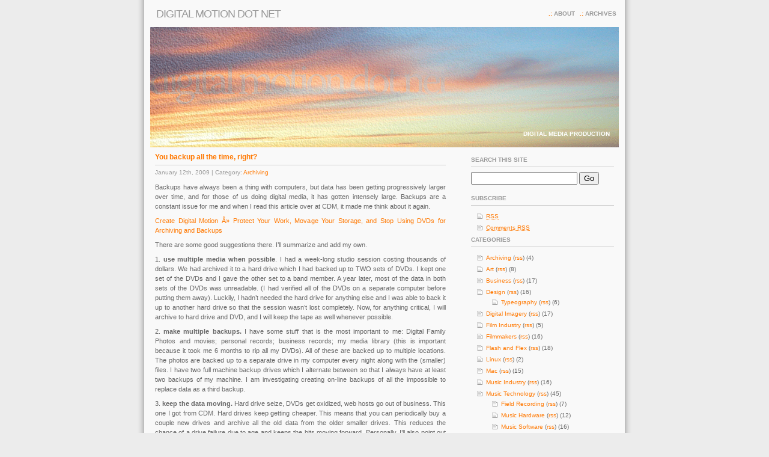

--- FILE ---
content_type: text/html; charset=UTF-8
request_url: https://www.digital-motion.net/2009/01/12/archiving-and-backups/
body_size: 6747
content:
<!DOCTYPE html PUBLIC "-//W3C//DTD XHTML 1.0 Transitional//EN" "http://www.w3.org/TR/xhtml1/DTD/xhtml1-transitional.dtd">
<html xmlns="http://www.w3.org/1999/xhtml">
<head profile="http://gmpg.org/xfn/11">
<meta http-equiv="Content-Type" content="text/html; charset=UTF-8" />
<meta name="distribution" content="global" />
<meta name="robots" content="follow, all" />
<meta name="language" content="en, sv" />
<title>
Digital Motion dot net &raquo; You backup all the time, right?</title>
<meta name="distribution" content="global" />
<meta name="robots" content="follow, all" />
<meta name="language" content="en, sv" />
<meta name="generator" content="WordPress 6.9" />

<meta name="google-site-verification" content="KffO8XG9ZBBXjbJbl30e5iw-9i-jqf7Cdb4OsIyo7uU" />

<!-- leave this for stats please -->
<link rel="alternate" type="application/rss+xml" title="RSS 2.0" href="https://www.digital-motion.net/feed/" />
<link rel="alternate" type="text/xml" title="RSS .92" href="https://www.digital-motion.net/feed/rss/" />
<link rel="alternate" type="application/atom+xml" title="Atom 0.3" href="https://www.digital-motion.net/feed/atom/" />
<link rel="pingback" href="https://www.digital-motion.net/xmlrpc.php" />
	<link rel='archives' title='October 2013' href='https://www.digital-motion.net/2013/10/' />
	<link rel='archives' title='September 2013' href='https://www.digital-motion.net/2013/09/' />
	<link rel='archives' title='August 2012' href='https://www.digital-motion.net/2012/08/' />
	<link rel='archives' title='June 2011' href='https://www.digital-motion.net/2011/06/' />
	<link rel='archives' title='April 2010' href='https://www.digital-motion.net/2010/04/' />
	<link rel='archives' title='February 2010' href='https://www.digital-motion.net/2010/02/' />
	<link rel='archives' title='January 2010' href='https://www.digital-motion.net/2010/01/' />
	<link rel='archives' title='July 2009' href='https://www.digital-motion.net/2009/07/' />
	<link rel='archives' title='April 2009' href='https://www.digital-motion.net/2009/04/' />
	<link rel='archives' title='January 2009' href='https://www.digital-motion.net/2009/01/' />
	<link rel='archives' title='December 2008' href='https://www.digital-motion.net/2008/12/' />
	<link rel='archives' title='November 2008' href='https://www.digital-motion.net/2008/11/' />
	<link rel='archives' title='September 2008' href='https://www.digital-motion.net/2008/09/' />
	<link rel='archives' title='August 2008' href='https://www.digital-motion.net/2008/08/' />
	<link rel='archives' title='July 2008' href='https://www.digital-motion.net/2008/07/' />
	<link rel='archives' title='June 2008' href='https://www.digital-motion.net/2008/06/' />
	<link rel='archives' title='April 2008' href='https://www.digital-motion.net/2008/04/' />
	<link rel='archives' title='March 2008' href='https://www.digital-motion.net/2008/03/' />
	<link rel='archives' title='January 2008' href='https://www.digital-motion.net/2008/01/' />
	<link rel='archives' title='December 2007' href='https://www.digital-motion.net/2007/12/' />
	<link rel='archives' title='November 2007' href='https://www.digital-motion.net/2007/11/' />
	<link rel='archives' title='October 2007' href='https://www.digital-motion.net/2007/10/' />
	<link rel='archives' title='September 2007' href='https://www.digital-motion.net/2007/09/' />
	<link rel='archives' title='August 2007' href='https://www.digital-motion.net/2007/08/' />
	<link rel='archives' title='July 2007' href='https://www.digital-motion.net/2007/07/' />
	<link rel='archives' title='June 2007' href='https://www.digital-motion.net/2007/06/' />
	<link rel='archives' title='May 2007' href='https://www.digital-motion.net/2007/05/' />
	<link rel='archives' title='April 2007' href='https://www.digital-motion.net/2007/04/' />
	<link rel='archives' title='March 2007' href='https://www.digital-motion.net/2007/03/' />
	<link rel='archives' title='February 2007' href='https://www.digital-motion.net/2007/02/' />
	<link rel='archives' title='January 2007' href='https://www.digital-motion.net/2007/01/' />
	<link rel='archives' title='December 2006' href='https://www.digital-motion.net/2006/12/' />
	<link rel='archives' title='November 2006' href='https://www.digital-motion.net/2006/11/' />
	<link rel='archives' title='September 2006' href='https://www.digital-motion.net/2006/09/' />
	<link rel='archives' title='May 2006' href='https://www.digital-motion.net/2006/05/' />
	<link rel='archives' title='January 2006' href='https://www.digital-motion.net/2006/01/' />
	<link rel='archives' title='November 2005' href='https://www.digital-motion.net/2005/11/' />
	<link rel='archives' title='October 2005' href='https://www.digital-motion.net/2005/10/' />
	<link rel='archives' title='September 2005' href='https://www.digital-motion.net/2005/09/' />
<meta name='robots' content='max-image-preview:large' />
<link rel="alternate" type="application/rss+xml" title="Digital Motion dot net &raquo; You backup all the time, right? Comments Feed" href="https://www.digital-motion.net/2009/01/12/archiving-and-backups/feed/" />
<link rel="alternate" title="oEmbed (JSON)" type="application/json+oembed" href="https://www.digital-motion.net/wp-json/oembed/1.0/embed?url=https%3A%2F%2Fwww.digital-motion.net%2F2009%2F01%2F12%2Farchiving-and-backups%2F" />
<link rel="alternate" title="oEmbed (XML)" type="text/xml+oembed" href="https://www.digital-motion.net/wp-json/oembed/1.0/embed?url=https%3A%2F%2Fwww.digital-motion.net%2F2009%2F01%2F12%2Farchiving-and-backups%2F&#038;format=xml" />
<style id='wp-img-auto-sizes-contain-inline-css' type='text/css'>
img:is([sizes=auto i],[sizes^="auto," i]){contain-intrinsic-size:3000px 1500px}
/*# sourceURL=wp-img-auto-sizes-contain-inline-css */
</style>
<style id='wp-emoji-styles-inline-css' type='text/css'>

	img.wp-smiley, img.emoji {
		display: inline !important;
		border: none !important;
		box-shadow: none !important;
		height: 1em !important;
		width: 1em !important;
		margin: 0 0.07em !important;
		vertical-align: -0.1em !important;
		background: none !important;
		padding: 0 !important;
	}
/*# sourceURL=wp-emoji-styles-inline-css */
</style>
<style id='wp-block-library-inline-css' type='text/css'>
:root{--wp-block-synced-color:#7a00df;--wp-block-synced-color--rgb:122,0,223;--wp-bound-block-color:var(--wp-block-synced-color);--wp-editor-canvas-background:#ddd;--wp-admin-theme-color:#007cba;--wp-admin-theme-color--rgb:0,124,186;--wp-admin-theme-color-darker-10:#006ba1;--wp-admin-theme-color-darker-10--rgb:0,107,160.5;--wp-admin-theme-color-darker-20:#005a87;--wp-admin-theme-color-darker-20--rgb:0,90,135;--wp-admin-border-width-focus:2px}@media (min-resolution:192dpi){:root{--wp-admin-border-width-focus:1.5px}}.wp-element-button{cursor:pointer}:root .has-very-light-gray-background-color{background-color:#eee}:root .has-very-dark-gray-background-color{background-color:#313131}:root .has-very-light-gray-color{color:#eee}:root .has-very-dark-gray-color{color:#313131}:root .has-vivid-green-cyan-to-vivid-cyan-blue-gradient-background{background:linear-gradient(135deg,#00d084,#0693e3)}:root .has-purple-crush-gradient-background{background:linear-gradient(135deg,#34e2e4,#4721fb 50%,#ab1dfe)}:root .has-hazy-dawn-gradient-background{background:linear-gradient(135deg,#faaca8,#dad0ec)}:root .has-subdued-olive-gradient-background{background:linear-gradient(135deg,#fafae1,#67a671)}:root .has-atomic-cream-gradient-background{background:linear-gradient(135deg,#fdd79a,#004a59)}:root .has-nightshade-gradient-background{background:linear-gradient(135deg,#330968,#31cdcf)}:root .has-midnight-gradient-background{background:linear-gradient(135deg,#020381,#2874fc)}:root{--wp--preset--font-size--normal:16px;--wp--preset--font-size--huge:42px}.has-regular-font-size{font-size:1em}.has-larger-font-size{font-size:2.625em}.has-normal-font-size{font-size:var(--wp--preset--font-size--normal)}.has-huge-font-size{font-size:var(--wp--preset--font-size--huge)}.has-text-align-center{text-align:center}.has-text-align-left{text-align:left}.has-text-align-right{text-align:right}.has-fit-text{white-space:nowrap!important}#end-resizable-editor-section{display:none}.aligncenter{clear:both}.items-justified-left{justify-content:flex-start}.items-justified-center{justify-content:center}.items-justified-right{justify-content:flex-end}.items-justified-space-between{justify-content:space-between}.screen-reader-text{border:0;clip-path:inset(50%);height:1px;margin:-1px;overflow:hidden;padding:0;position:absolute;width:1px;word-wrap:normal!important}.screen-reader-text:focus{background-color:#ddd;clip-path:none;color:#444;display:block;font-size:1em;height:auto;left:5px;line-height:normal;padding:15px 23px 14px;text-decoration:none;top:5px;width:auto;z-index:100000}html :where(.has-border-color){border-style:solid}html :where([style*=border-top-color]){border-top-style:solid}html :where([style*=border-right-color]){border-right-style:solid}html :where([style*=border-bottom-color]){border-bottom-style:solid}html :where([style*=border-left-color]){border-left-style:solid}html :where([style*=border-width]){border-style:solid}html :where([style*=border-top-width]){border-top-style:solid}html :where([style*=border-right-width]){border-right-style:solid}html :where([style*=border-bottom-width]){border-bottom-style:solid}html :where([style*=border-left-width]){border-left-style:solid}html :where(img[class*=wp-image-]){height:auto;max-width:100%}:where(figure){margin:0 0 1em}html :where(.is-position-sticky){--wp-admin--admin-bar--position-offset:var(--wp-admin--admin-bar--height,0px)}@media screen and (max-width:600px){html :where(.is-position-sticky){--wp-admin--admin-bar--position-offset:0px}}

/*# sourceURL=wp-block-library-inline-css */
</style>
<style id='classic-theme-styles-inline-css' type='text/css'>
/*! This file is auto-generated */
.wp-block-button__link{color:#fff;background-color:#32373c;border-radius:9999px;box-shadow:none;text-decoration:none;padding:calc(.667em + 2px) calc(1.333em + 2px);font-size:1.125em}.wp-block-file__button{background:#32373c;color:#fff;text-decoration:none}
/*# sourceURL=/wp-includes/css/classic-themes.min.css */
</style>
<link rel="https://api.w.org/" href="https://www.digital-motion.net/wp-json/" /><link rel="alternate" title="JSON" type="application/json" href="https://www.digital-motion.net/wp-json/wp/v2/posts/211" /><link rel="EditURI" type="application/rsd+xml" title="RSD" href="https://www.digital-motion.net/xmlrpc.php?rsd" />
<meta name="generator" content="WordPress 6.9" />
<link rel="canonical" href="https://www.digital-motion.net/2009/01/12/archiving-and-backups/" />
<link rel='shortlink' href='https://www.digital-motion.net/?p=211' />
<style type="text/css" media="screen">
		<!-- @import url( https://www.digital-motion.net/wp-content/themes/fspring_widgets/style.css ); -->
</style>
</head>
<body>
<div id="pages">    
<h1><a href="https://www.digital-motion.net">Digital Motion dot net</a></h1>
<ul>
      <li class="page_item page-item-31"><a href="https://www.digital-motion.net/archives/">Archives</a></li>
<li class="page_item page-item-2"><a href="https://www.digital-motion.net/about/">About</a></li>
    </ul>
</div>
<div id="wrap">
<div id="logo">
</div>
	<div id="tagline">Digital Media Production</div>

<div id="content">
    <div class="entry ">
    <h3 class="entrytitle" id="post-211"> <a href="https://www.digital-motion.net/2009/01/12/archiving-and-backups/" rel="bookmark">
      You backup all the time, right?      </a> </h3>
	  <div class="entrymeta">
        	January 12th, 2009 | Category: <a href="https://www.digital-motion.net/category/archiving/" rel="category tag">Archiving</a>		</div>
    <div class="entrybody">
      <p>Backups have always been a thing with computers, but data has been getting progressively larger over time, and for those of us doing digital media, it has gotten intensely large. Backups are a constant issue for me and when I read this article over at CDM, it made me think about it again.</p>
<p><a href="http://createdigitalmotion.com/2009/01/11/protect-your-work-movage-your-storage-and-stop-using-dvds-for-archiving-and-backups/">Create Digital Motion Â» Protect Your Work, Movage Your Storage, and Stop Using DVDs for Archiving and Backups</a></p>
<p>There are some good suggestions there. I&#8217;ll summarize and add my own.</p>
<p>1. <strong>use multiple media when possible</strong>. I had a week-long studio session costing thousands of dollars. We had archived it to a hard drive which I had backed up to TWO sets of DVDs. I kept one set of the DVDs and I gave the other set to a band member. A year later, most of the data in both sets of the DVDs was unreadable. (I had verified all of the DVDs on a separate computer before putting them away). Luckily, I hadn&#8217;t needed the hard drive for anything else and I was able to back it up to another hard drive so that the session wasn&#8217;t lost completely. Now, for anything critical, I will archive to hard drive and DVD, and I will keep the tape as well whenever possible.</p>
<p>2. <strong>make multiple backups.</strong> I have some stuff that is the most important to me: Digital Family Photos and movies; personal records; business records; my media library (this is important because it took me 6 months to rip all my DVDs). All of these are backed up to multiple locations. The photos are backed up to a separate drive in my computer every night along with the (smaller) files. I have two full machine backup drives which I alternate between so that I always have at least two backups of my machine. I am investigating creating on-line backups of all the impossible to replace data as a third backup.</p>
<p>3. <strong>keep the data moving.</strong> Hard drive seize, DVDs get oxidized, web hosts go out of business. This one I got from CDM. Hard drives keep getting cheaper. This means that you can periodically buy a couple new drives and archive all the old data from the older smaller drives. This reduces the chance of a drive failure due to age and keeps the bits moving forward. Personally, I&#8217;ll also point out that it makes it less likely that you&#8217;ll end up with your data on a drive with an incompatible format or adapter (SCSI anyone?)</p>
<p>4. <strong>store your backups in multiple locations.</strong> I keep one set of backups at home and one set at work. Sure, it is a pain to have to bring drives back and forth, but it makes me feel a bit more secure that if the worst happens at home that I&#8217;ll still have my most important digital assets.</p>
<p>5. <strong>back up often.</strong> duh.</p>
<p>I&#8217;d love to hear any other suggestions. Especially around archiving large video projects&#8230;</p>
      
<a href="https://www.digital-motion.net/2009/01/12/archiving-and-backups/#respond" class="comments-link " >No comments </a>      
    </div>
    <!--
	<rdf:RDF xmlns:rdf="http://www.w3.org/1999/02/22-rdf-syntax-ns#"
			xmlns:dc="http://purl.org/dc/elements/1.1/"
			xmlns:trackback="http://madskills.com/public/xml/rss/module/trackback/">
		<rdf:Description rdf:about="https://www.digital-motion.net/2009/01/12/archiving-and-backups/"
    dc:identifier="https://www.digital-motion.net/2009/01/12/archiving-and-backups/"
    dc:title="You backup all the time, right?"
    trackback:ping="https://www.digital-motion.net/2009/01/12/archiving-and-backups/trackback/" />
</rdf:RDF>	-->
  </div>
  <div id="commentblock">
  <!--comments area-->
      <!-- If comments are open, but there are no comments. -->
  <h2 id="comments"> No comments yet. Be the first. </h2>
        <!--comments form -->
  <h2>Leave a reply</h2>
    <div id="commentsform">
    <form action="http://www.digital-motion.net/wp-comments-post.php" method="post" id="commentform">
            <p>
        <input type="text" name="author" id="author" value="" size="22" tabindex="1" />
        <label for="author"><small>
        name        (required)        </small></label>
      </p>
      <p>
        <input type="text" name="email" id="email" value="" size="22" tabindex="2" />
        <label for="email"><small>
        email        (
        will not be shown        )
        (required)        </small></label>
      </p>
      <p>
        <input type="text" name="url" id="url" value="" size="22" tabindex="3" />
        <label for="url"><small>
        website        </small></label>
      </p>
            <!--<p><small><strong>XHTML:</strong> You can use these tags: &lt;a href=&quot;&quot; title=&quot;&quot;&gt; &lt;abbr title=&quot;&quot;&gt; &lt;acronym title=&quot;&quot;&gt; &lt;b&gt; &lt;blockquote cite=&quot;&quot;&gt; &lt;cite&gt; &lt;code&gt; &lt;del datetime=&quot;&quot;&gt; &lt;em&gt; &lt;i&gt; &lt;q cite=&quot;&quot;&gt; &lt;s&gt; &lt;strike&gt; &lt;strong&gt; </small></p>-->
      <p>
        <textarea name="comment" id="comment" cols="50" rows="10" tabindex="4"></textarea>
      </p>
      <p>
        <input name="submit" type="submit" id="submit" tabindex="5" value="Submit Comment" />
        <input type="hidden" name="comment_post_ID" value="211" />
      </p>
      <p style="display: none;"><input type="hidden" id="akismet_comment_nonce" name="akismet_comment_nonce" value="8c5dc38d33" /></p><p style="display: none !important;" class="akismet-fields-container" data-prefix="ak_"><label>&#916;<textarea name="ak_hp_textarea" cols="45" rows="8" maxlength="100"></textarea></label><input type="hidden" id="ak_js_1" name="ak_js" value="168"/><script>document.getElementById( "ak_js_1" ).setAttribute( "value", ( new Date() ).getTime() );</script></p>    </form>
  </div>
    </div>
    <p>
      </p>
</div>
<div id="sidebar">
  <h2>Search this site</h2>
  <div id="searchdiv">
    <form id="searchform" method="get" action="/index.php">
      <input type="text" name="s" id="s" size="20"/>
      <input name="sbutt" type="submit" value="Go" alt="Submit"  />
    </form>
  </div>
    <h2>
    Subscribe  </h2>
  <ul>
     
    <li><a href="https://www.digital-motion.net/feed/" title="Syndicate this site using RSS">
      <abbr title="Really Simple Syndication">RSS</abbr>      </a></li>
    <li><a href="https://www.digital-motion.net/comments/feed/" title="Syndicate the comments using RSS"> <abbr title="Really Simple Syndication">Comments RSS</abbr>      </a></li>
  </ul>
  <h2>
    Categories  </h2>
			<ul>
					<li class="cat-item cat-item-24"><a href="https://www.digital-motion.net/category/archiving/">Archiving</a> (<a href="https://www.digital-motion.net/category/archiving/feed/">rss</a>) (4)
</li>
	<li class="cat-item cat-item-11"><a href="https://www.digital-motion.net/category/art/">Art</a> (<a href="https://www.digital-motion.net/category/art/feed/">rss</a>) (8)
</li>
	<li class="cat-item cat-item-9"><a href="https://www.digital-motion.net/category/business/">Business</a> (<a href="https://www.digital-motion.net/category/business/feed/">rss</a>) (17)
</li>
	<li class="cat-item cat-item-19"><a href="https://www.digital-motion.net/category/design/">Design</a> (<a href="https://www.digital-motion.net/category/design/feed/">rss</a>) (16)
<ul class='children'>
	<li class="cat-item cat-item-26"><a href="https://www.digital-motion.net/category/design/typeography/">Typeography</a> (<a href="https://www.digital-motion.net/category/design/typeography/feed/">rss</a>) (6)
</li>
</ul>
</li>
	<li class="cat-item cat-item-10"><a href="https://www.digital-motion.net/category/digital-imagery/">Digital Imagery</a> (<a href="https://www.digital-motion.net/category/digital-imagery/feed/">rss</a>) (17)
</li>
	<li class="cat-item cat-item-30"><a href="https://www.digital-motion.net/category/film-industry/">Film Industry</a> (<a href="https://www.digital-motion.net/category/film-industry/feed/">rss</a>) (5)
</li>
	<li class="cat-item cat-item-17"><a href="https://www.digital-motion.net/category/filmmakers/">Filmmakers</a> (<a href="https://www.digital-motion.net/category/filmmakers/feed/">rss</a>) (16)
</li>
	<li class="cat-item cat-item-18"><a href="https://www.digital-motion.net/category/flash/">Flash and Flex</a> (<a href="https://www.digital-motion.net/category/flash/feed/">rss</a>) (18)
</li>
	<li class="cat-item cat-item-23"><a href="https://www.digital-motion.net/category/linux/">Linux</a> (<a href="https://www.digital-motion.net/category/linux/feed/">rss</a>) (2)
</li>
	<li class="cat-item cat-item-14"><a href="https://www.digital-motion.net/category/mac/">Mac</a> (<a href="https://www.digital-motion.net/category/mac/feed/">rss</a>) (15)
</li>
	<li class="cat-item cat-item-29"><a href="https://www.digital-motion.net/category/musicbiz/">Music Industry</a> (<a href="https://www.digital-motion.net/category/musicbiz/feed/">rss</a>) (16)
</li>
	<li class="cat-item cat-item-2"><a href="https://www.digital-motion.net/category/music-technology/">Music Technology</a> (<a href="https://www.digital-motion.net/category/music-technology/feed/">rss</a>) (45)
<ul class='children'>
	<li class="cat-item cat-item-12"><a href="https://www.digital-motion.net/category/music-technology/field-recording/">Field Recording</a> (<a href="https://www.digital-motion.net/category/music-technology/field-recording/feed/">rss</a>) (7)
</li>
	<li class="cat-item cat-item-4"><a href="https://www.digital-motion.net/category/music-technology/hardware/">Music Hardware</a> (<a href="https://www.digital-motion.net/category/music-technology/hardware/feed/">rss</a>) (12)
</li>
	<li class="cat-item cat-item-3"><a href="https://www.digital-motion.net/category/music-technology/software/">Music Software</a> (<a href="https://www.digital-motion.net/category/music-technology/software/feed/">rss</a>) (16)
</li>
</ul>
</li>
	<li class="cat-item cat-item-5"><a href="https://www.digital-motion.net/category/musicians/">Musicians</a> (<a href="https://www.digital-motion.net/category/musicians/feed/">rss</a>) (12)
</li>
	<li class="cat-item cat-item-15"><a href="https://www.digital-motion.net/category/pc/">PC</a> (<a href="https://www.digital-motion.net/category/pc/feed/">rss</a>) (3)
</li>
	<li class="cat-item cat-item-22"><a href="https://www.digital-motion.net/category/photograpy/">Photography</a> (<a href="https://www.digital-motion.net/category/photograpy/feed/">rss</a>) (8)
</li>
	<li class="cat-item cat-item-20"><a href="https://www.digital-motion.net/category/podcasting/">Podcasting</a> (<a href="https://www.digital-motion.net/category/podcasting/feed/">rss</a>) (3)
</li>
	<li class="cat-item cat-item-13"><a href="https://www.digital-motion.net/category/portable-media/">Portable Media</a> (<a href="https://www.digital-motion.net/category/portable-media/feed/">rss</a>) (7)
</li>
	<li class="cat-item cat-item-6"><a href="https://www.digital-motion.net/category/review/">Review</a> (<a href="https://www.digital-motion.net/category/review/feed/">rss</a>) (1)
</li>
	<li class="cat-item cat-item-1"><a href="https://www.digital-motion.net/category/uncategorized/">uncategorized</a> (<a href="https://www.digital-motion.net/category/uncategorized/feed/">rss</a>) (2)
</li>
	<li class="cat-item cat-item-8"><a href="https://www.digital-motion.net/category/video-technology/">Video Technology</a> (<a href="https://www.digital-motion.net/category/video-technology/feed/">rss</a>) (47)
<ul class='children'>
	<li class="cat-item cat-item-16"><a href="https://www.digital-motion.net/category/video-technology/editing/">Video Editing</a> (<a href="https://www.digital-motion.net/category/video-technology/editing/feed/">rss</a>) (20)
</li>
	<li class="cat-item cat-item-21"><a href="https://www.digital-motion.net/category/video-technology/video-effects-software/">Video Effects Software</a> (<a href="https://www.digital-motion.net/category/video-technology/video-effects-software/feed/">rss</a>) (12)
	<ul class='children'>
	<li class="cat-item cat-item-25"><a href="https://www.digital-motion.net/category/video-technology/video-effects-software/after-effects/">After Effects</a> (<a href="https://www.digital-motion.net/category/video-technology/video-effects-software/after-effects/feed/">rss</a>) (5)
</li>
	</ul>
</li>
	<li class="cat-item cat-item-27"><a href="https://www.digital-motion.net/category/video-technology/vjing/">VJing</a> (<a href="https://www.digital-motion.net/category/video-technology/vjing/feed/">rss</a>) (4)
</li>
</ul>
</li>
	<li class="cat-item cat-item-7"><a href="https://www.digital-motion.net/category/web/">Web</a> (<a href="https://www.digital-motion.net/category/web/feed/">rss</a>) (28)
</li>
			</ul>
  <h2>
    Links  </h2>
  <ul>
    <li><a href="http://cinematech.blogspot.com/" title="good business site for independant video folks (Last updated December 31, 1969 4:00 pm)" target="_blank">Cinematech</a></li>
<li><a href="http://www.createdigitalmotion.com/" title="Peter Kirn is my hero (Last updated December 31, 1969 4:00 pm)" target="_blank">Create Digital Motion</a></li>
<li><a href="http://www.creative-workflow-hacks.com/" title="nice site covering AE, FCP and general motion graphics (Last updated December 31, 1969 4:00 pm)">Creative Workflow Hacks</a></li>
<li><a href="http://blog.flowseeker.com/" title=" (Last updated December 31, 1969 4:00 pm)">Flowseeker</a></li>
<li><a href="http://blogs.adobe.com/jnack/" rel="co-worker" title="The product manager from Photoshop has one of the best blogs on the Adobe site. (Last updated December 31, 1969 4:00 pm)">John Nack on Adobe</a></li>
<li><a href="http://motionographer.com/" title="Excellent Motion Graphics Site (Last updated December 31, 1969 4:00 pm)" target="_blank">Motionographer</a></li>
<li><a href="http://motionworks.com.au/" title=" (Last updated December 31, 1969 4:00 pm)">Motionworks</a></li>
<li><a href="http://musicthing.blogspot.com/" title="Weird and cool music stuff (Last updated December 31, 1969 4:00 pm)" target="_blank">Music Thing</a></li>
<li><a href="http://blogs.adobe.com/kevin.goldsmith/" rel="me" title="My &#8220;official&#8221; Adobe blog (Last updated December 31, 1969 4:00 pm)">My Adobe Blog</a></li>
<li><a href="http://www.eskatonia.net/qcblog/" title="VJing with Quartz Composer (Last updated December 31, 1969 4:00 pm)">Quartonian</a></li>
<li><a href="http://rhizome.org/" title="Art &amp; Technology site (Last updated December 31, 1969 4:00 pm)" target="_blank">Rhizome</a></li>
<li><a href="http://www.pixelcorps.tv/this_week_in_media" title="A great podcast reporting on the news of the week as it relates to digital filmmakers (Last updated December 31, 1969 4:00 pm)" target="_blank">This Week in Media podcast</a></li>
<li><a href="http://www.xplsv.tv/" title="Nice motion graphics site (Last updated December 31, 1969 4:00 pm)">XPLSV TV</a></li>
<li><a href="http://www.zatznotfunny.com/" title="good tivo site (Last updated December 31, 1969 4:00 pm)" target="_blank">Zatz Not Funny</a></li>
  </ul>
  
</div>
<!-- The main column ends  -->
<!-- begin footer -->

<div id="footer">
		<p>
			Design based on fSpring, by <a href="http://www.fahlstad.se/">Fredrik Fahlstad </a></p>
</div>
</div>
</body>
</html>


--- FILE ---
content_type: text/css
request_url: https://www.digital-motion.net/wp-content/themes/fspring_widgets/style.css
body_size: 1683
content:
/*
	Theme Name: fSpring widgets
	Theme URI: http://www.fahlstad.se
	Description: Spring flavour.
	Version: 1.0
	Author: Fredrik Fahlstad
	Author URI: http://www.fahlstad.se
*/
body {
	margin: 0px;
	padding: 0px;
	background: #ececec url(images/bg.png) repeat-y center;
	color: #666;
	font: 11px/15px Verdana, Arial, Helvetica, sans-serif;
}
#wrap {
	width: 800px;
	overflow: hidden;
	position:relative;
	margin: 0px auto;
}
#content {
	width: 484px;
	float: left;
	display:inline;
	text-align: justify;
	padding: 10px;
	margin: 8px;
}
#nav {
	height: 49px;
	width: 790px;
	margin-right: auto;
	margin-left: auto;
}

#sidebar {
	width: 238px;
	float: right;
	line-height: 1.5em;
	display:inline;
	margin: 8px 8px 8px 0px;
	padding: 10px;
	font-size:10px;
}
#pages h1{
	margin:0px;
	padding:0px;
}
#pages h1 a{
	text-transform:uppercase;
	text-decoration:none;
	color:#999;
	font: 18px Arial, Helvetica, sans-serif;
	margin:0px;
	padding:13px 0px 0px 10px;
	letter-spacing: -1px;
	float: left;
}
#pages h1 a:hover{
	text-decoration:underline;
}

h3, h4 {
	padding-top: 5px;
	padding-bottom: 15px;
}
#logo {
	background: url(images/top.png) no-repeat;
	height: 200px;
	width: 780px;
	margin-right: auto;
	margin-left: auto;
	}
#tagline {
	height: 20px;
	text-align: right;
	margin-top: -30px;
	margin-right: 25px;
	font-size: 10px;
	font-weight: bold;
	text-transform: uppercase;
	color: #FFFFFF;
}
div#pages {
	height: 40px;
	margin: 0px auto 5px;
	width:780px;

}

div#pages ul {
	padding: 10px 0px 0px;
	white-space: nowrap;
	list-style-type: none;
	margin: 0px;	
}
div#pages ul li {
	float:right;
}
#pages ul li a:before{
	content:" .: ";
	color:#ff7800;
}
div#pages ul li.current_page_item a  {
	text-decoration: underline;
}
div#pages ul li a {
	display: block;
	text-decoration: none;
	margin:1px 0px;
	text-align:right;
	font-size:10px;
	padding:4px;
	font-weight: bold;
	text-transform: uppercase;
	color: #999999;
}
div#pages ul li a:hover {
	color: #FF7800;
}


#footer {
	clear: both;
	text-align: center;
	height: 40px;
	border-top-width: 1px;
	border-top-style: solid;
	border-top-color: #CCCCCC;
	width: 774px;
	padding: 0px;
	margin-right: auto;
	margin-left: auto;
}
#footer p{
	padding:10px;
	margin:0px;
}

.entry{
	padding-top: 0px;
	padding-bottom: 30px;
	padding-left: 0px;
	/*font-size: 0.80em;*/
	line-height: 1.5em;
}
.firstpost {
	margin-bottom:15px
}
h3.entrytitle, h3 {
	padding-top: 0px;
	padding-right: 0px;
	padding-bottom: 0px;
	margin-top: 0;
	margin-right: 0;
	margin-bottom: 5px;

}
h3.entrytitle a, h3.entrytitle a:visited, h3 a{
	color: #ff7800;
	text-decoration:none;
	border-style: none;
	font-size: 12px;
	font-weight: bolder;
	text-transform: none;
}
h3.entrytitle a:hover, h3 a:hover{
text-decoration:underline;}
.entrymeta{
	height: 16px;
	margin-top: 0;
	font-size: 10px;
	color: #999;
	border-top:solid 1px #ccc;
	padding-top:4px;
	margin-bottom: 8px;
}
.entrymeta a img{
	border:none;
}
.entrybody img {
	padding: 4px;
	border: 1px solid #DFDFDF;
}
.entrybody ul {
	margin-left: 20px;
	padding-left:0px;
	list-style-type: none;
}
.entrybody ol{
	margin-left:20px;
	padding-left:0px;
}
.entrybody ul li {
	list-style:square;
}
.commentlink img {
	border-top-style: none;
	border-right-style: none;
	border-bottom-style: none;
	border-left-style: none;
}

h4, h3, h2, #commentblock h2 {
	margin: 0;
	padding: 0px;
	font-size: 11px;
	font-style: normal;
	font-weight: bold;
	font-variant: normal;
	color:#999;
}
h2{
	margin-bottom: 10px;
	font-size: 14px;
}
a, a:visited{
	color: #ff7800;
	text-decoration:none;
}
a:hover{
	text-decoration:underline;
}
.entrybody p{
margin:8px 0;
padding:0;
}
.entrybody ul {
	margin-left: 30px;
	padding-left:0px;
	list-style-type: none;
}
.entrybody ol{
	margin-left:30px;
	padding-left:0px;
}
.entrybody ul li {
	list-style:square;
}
#sidebar h2 {
	color: #999;
	margin-top: 5px;
	margin-right: 0px;
	margin-bottom: 8px;
	padding-top: 0px;
	padding-right: 0px;
	padding-bottom: 4px;
	padding-left: 0px;
	border-bottom: 1px solid #ccc;
	font-size: 10px;
	font-weight: bold;
	text-transform: uppercase;
}
#sidebar ul {
	list-style: none;
	margin: 0 0 -2px 0;
	padding: 0;
}

#sidebar ul li {
	display: block;
	text-decoration: none !important;
	margin-left: 0px;
	padding-top: 2px;
	padding-right: 0px;
	padding-bottom: 2px;
	padding-left: 25px;
	background-image: url(images/navbulle.gif);
	background-repeat: no-repeat;
	background-position: 10px 5px;
}

#sidebar ul li a {
	color: #ff7800;
}

#sidebar li{
	list-style: none;

}

#sidebar ul li a:hover{
	border-bottom-color: #fff;
	color: #666 !important;
	background-color: #ccc;
}



#searchdiv {
	margin-top: 8px;
	margin-bottom: 15px;
}
.comments-link {
	background-image:url(images/comments.gif);
	background-repeat: no-repeat;
	background-position: left center;
	padding-left:16px;
}
/************************************************
*	Comments													*
************************************************/
#commentblock h2{
	padding:2px;
	margin-bottom:10px;
	margin-top:30px;
}
#commentblock {
	float:left;
	padding-top: 0px;
	padding-bottom: 20px;

	text-align: left;	/*font-size: 0.8em;*/
}

ol#commentlist {
	margin-top:0px;
	padding: 5px;
	margin-left: 0px;
	list-style-type: none;
}
.commentdate {
	font-size:0.8em;
	padding-left:5px;
}
#commentlist li  p{
	margin-bottom: 8px;
	line-height: 20px;
	padding:0;
}

.commentname {
	margin: 0;
	padding: 5px;
}

.commentinfo{
clear:both;
}

.commenttext {
	clear: both;
	margin-top: 0px;
	margin-bottom: 10px;
	padding: 10px;
	width:450px;
	background: #ececec url(images/comm.png) no-repeat top;
}

.commenttext-admin {
	clear: both;
	margin-top: 0px;
	margin-bottom: 10px;
	padding: 10px;
	width:450px;
	background: #d7d7d7 url(images/comm-admin.png) no-repeat top;
}

#commentsformheader{
	padding-left:0px;
}

#commentsform{
	margin-top:0;
	text-align:center;
	padding-top: 0px;
	padding-right: 0px;
	padding-bottom: 0px;
	padding-left: 0px;
}

#commentsform form{
	text-align:left;
	margin:0px;
}

#commentsform p{
	margin:5px;
}

#commentsform form textarea{
	width:99%;
}
p.comments_link  img{
	margin: 0px;
	padding: 0px;
	border-top-style: none;
	border-right-style: none;
	border-bottom-style: none;
	border-left-style: none;
}
blockquote{
	font-style: italic;
	color: #999999;
}
.adwrap,
.adwrapwide,
.adwrap-lu,
.adwrapbutton {
	margin:0 0 1em;
	padding:4px 0;
	background:#fff;
	border-top-width: 1px;
	border-right-width: 0;
	border-bottom-width: 1px;
	border-left-width: 0;
	border-top-style: solid;
	border-right-style: solid;
	border-bottom-style: solid;
	border-left-style: solid;
	border-top-color: #d5d7d0;
	border-right-color: #d5d7d0;
	border-bottom-color: #d5d7d0;
	border-left-color: #d5d7d0;
}

.adwrap object {
	width:336px;
	height:280px;
}

.adwrapwide iframe,
.adwrapwide object {
	width:468px;
	height:65px;
}

.adwrap-lu {
	margin:0 0 1em 1em;
	width:180px;
	float:right;
}

.adwrap-lu object {
	width:180px;
	height:90px;
}

.adwrapbutton iframe,
.adwrapbutton object {
	width:180px;
	height:150px;
}


table{
	margin:10px;
}
td, th{
	padding:3px;
	font-weight:normal;

}

